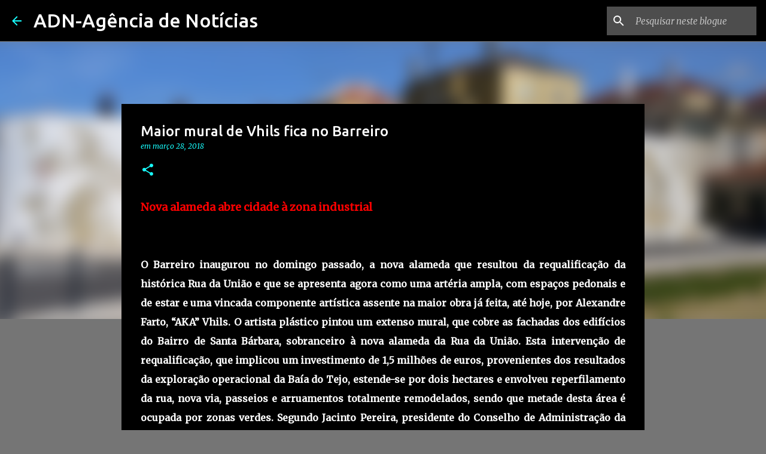

--- FILE ---
content_type: text/html; charset=utf-8
request_url: https://www.google.com/recaptcha/api2/aframe
body_size: 266
content:
<!DOCTYPE HTML><html><head><meta http-equiv="content-type" content="text/html; charset=UTF-8"></head><body><script nonce="uK6vhmL_eTTLmhgS8NA78A">/** Anti-fraud and anti-abuse applications only. See google.com/recaptcha */ try{var clients={'sodar':'https://pagead2.googlesyndication.com/pagead/sodar?'};window.addEventListener("message",function(a){try{if(a.source===window.parent){var b=JSON.parse(a.data);var c=clients[b['id']];if(c){var d=document.createElement('img');d.src=c+b['params']+'&rc='+(localStorage.getItem("rc::a")?sessionStorage.getItem("rc::b"):"");window.document.body.appendChild(d);sessionStorage.setItem("rc::e",parseInt(sessionStorage.getItem("rc::e")||0)+1);localStorage.setItem("rc::h",'1770080632429');}}}catch(b){}});window.parent.postMessage("_grecaptcha_ready", "*");}catch(b){}</script></body></html>